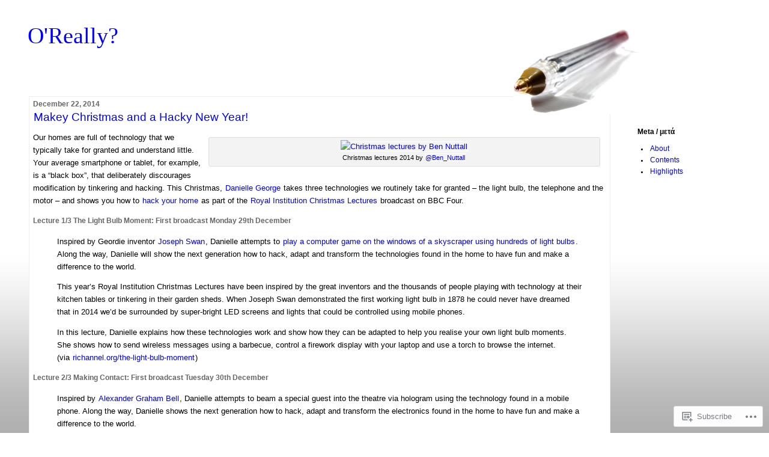

--- FILE ---
content_type: text/css;charset=utf-8
request_url: https://s0.wp.com/?custom-css=1&csblog=bNrT&cscache=6&csrev=10
body_size: 140
content:
a{text-decoration:none}a:link{color:blue;background:none}a:visited{color:purple;background:none}.figure{display:inline-block}#header a:visited,#menu a:visited{color:purple}a:hover{text-decoration:underline}#wpcombar a:hover{text-decoration:underline;background:none;color:blue}img{border:none}#menu a:link{color:blue;border:none}#menu ul{color:#000}#header a{color:blue}.meta{display:none}div.csl-entry{clear:both}.hanging div.csl-entry{margin-left:2em;text-indent:-2em}div.csl-left-margin{min-width:2em;float:left}div.csl-right-inline{margin-left:2em;padding-left:1em}div.csl-indent{margin-left:2em}.figure{display:inline-block}.figure-img{margin-bottom:.5rem;line-height:1}.figure-caption{font-size:90%;color:#6c757d}